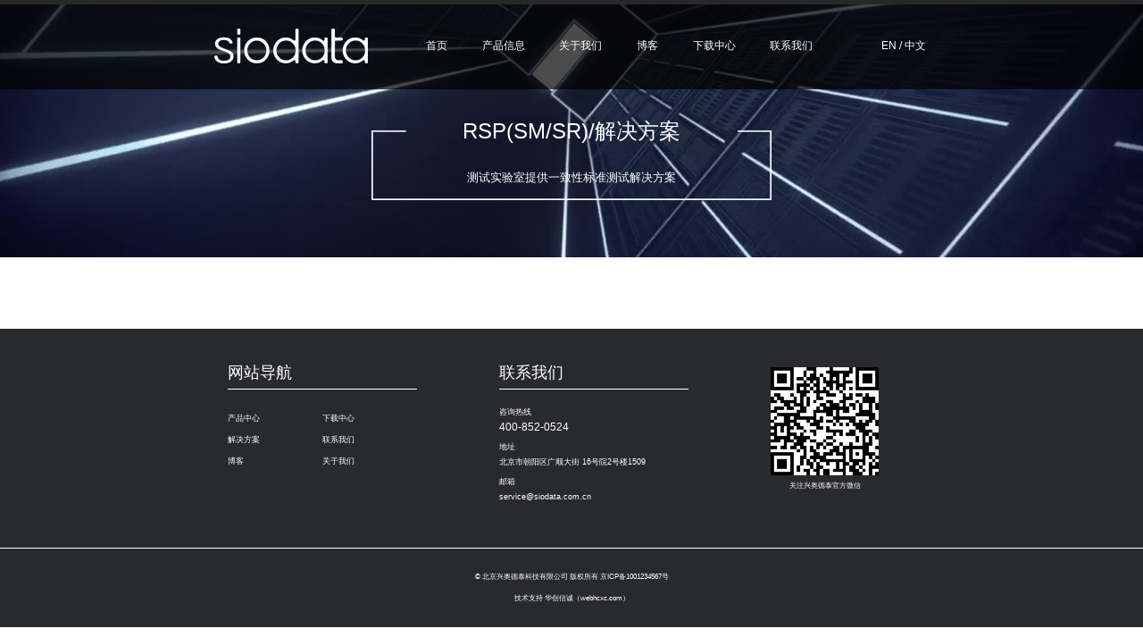

--- FILE ---
content_type: text/html;charset=utf-8
request_url: http://siodata.com.cn/?c=i&a=iList&cid=2
body_size: 1450
content:

<!DOCTYPE html>
<html>
<head lang="en">
  <meta charset="UTF-8">
  <meta name="viewport" content="width=device-width, initial-scale=1">
  <title>解决方案</title>
  <link rel="stylesheet" href="http://siodata.com.cn//konecms/module/content/template/static//css/bootstrap.css"/>
  <link rel="stylesheet" href="http://siodata.com.cn//konecms/module/content/template/static//css/animate.min.css"/>
  <link rel="stylesheet" href="http://siodata.com.cn//konecms/module/content/template/static//css/common.css"/>
  <link rel="stylesheet" href="http://siodata.com.cn//konecms/module/content/template/static//css/style.css">
  <link rel="stylesheet" href="http://siodata.com.cn//konecms/module/content/template/static//css/media.css"/>
  <!--[if lt IE 9]>
  <script src="http://siodata.com.cn//konecms/module/content/template/static//js/html5shiv.min.js"></script>
  <script src="http://siodata.com.cn//konecms/module/content/template/static//js/respond.min.js"></script>
  <![endif]-->
</head>
<div class="section_01">
  <header id="head">
   <div class="container clearfloat">
     <div class="nav-box">
       <div class="logo lf">
         <a href="./"><img src="http://siodata.com.cn//konecms/module/content/template/static//images/logo.png" alt=""/></a>
       </div>
       <div class="nav lf">
         <ul class="nav-bar">
           <li  >
           <a href="./">首页</a></li>
           <li  >
           <a href="?c=i&a=iList&cid=7">产品信息</a></li>
           <!-- <li  class="active"  >
           <a href="?c=i&a=iList&cid=2">解决方案</a></li> -->
           <li  >
           <a href="?c=about">关于我们</a></li>
           <li  >
           <a href="?c=i&a=iList&cid=4">博客</a></li>
           <li  >
           <a href="?c=i&a=iList&cid=5">下载中心</a></li>
           <li  >
           <a href="?c=about&a=contact">联系我们</a></li>
         </ul>
       </div>
       <div class="language rt">
         <div class="hamburger" id="hamburger">
           <span class="line"></span>
           <span class="line"></span>
           <span class="line"></span>
         </div>
         <a href="http://en.siodata.com.cn">EN</a>/<a href="http://www.siodata.com.cn">中文</a>
       </div>
     </div>
     <div class="slide_down animated">
       <ul>
         <li><a href="./">首页</a></li>
         <li><a href="?c=i&a=iList&cid=7">产品信息</a></li>
         <li><a href="?c=i&a=iList&cid=2">解决方案</a></li>
         <li><a href="?c=about">关于我们</a></li>
         <li><a href="?c=i&a=iList&cid=4">博客</a></li>
         <li><a href="?c=i&a=iList&cid=5">下载中心</a></li>
         <li><a href="?c=about&a=contact">联系我们</a></li>
       </ul>
     </div>
   </div>
 </header> <div class="captain">
   <img src="/konecms_ups/k/image/20190219/20190219140656_57680.jpg" alt=""/>
   <div class="frame">
     <div class="txt">
            <h2>RSP(SM/SR)/解决方案</h2>
       <p>测试实验室提供一致性标准测试解决方案</p>
     </div>
   </div>
 </div>
</div>
<div class="main case">
  <div class="container">
    <ul>


      

    </ul>
  </div>
</div>
<!--脚部-->
<footer>
  <div class="container">
    <div class="foot clearfloat">
      <div class="cell lf">
        <h4>网站导航</h4>
        <ul class="clearfloat">
          <li class="lf"><a href="?c=i&a=iList&cid=7">产品中心</a></li>
          <li class="lf"><a href="?c=i&a=iList&cid=5">下载中心</a></li>
          <li class="lf"><a href="?c=i&a=iList&cid=2">解决方案</a></li>
          <li class="lf"><a href="?c=about&a=contact">联系我们</a></li>
          <li class="lf"><a href="?c=i&a=iList&cid=4">博客</a></li>
          <li class="lf"><a href="?c=about">关于我们</a></li>
        </ul>
      </div>
      <div class="cell lf">
        <h4>联系我们</h4>
        <ul>
          <li>
            <h5>咨询热线</h5>
            <p class="tel">400-852-0524</p>
          </li>
          <li>
            <h5>地址</h5>
            <p>北京市朝阳区广顺大街 16号院2号楼1509</p>
          </li>
          <li>
            <h5>邮箱</h5>
            <p>service@siodata.com.cn</p>
          </li>
        </ul>
      </div>
      <div class="code_box lf">
        <img src="/konecms_ups/k/image/20190219/20190219162733_13567.jpg" alt=""/>
        <p>关注兴奥德泰官方微信</p>
      </div>
    </div>
  </div>
</footer>
<div class="bottom">
  <p>©  北京兴奥德泰科技有限公司 版权所有  
  <a href="https://beian.miit.gov.cn" target="_blank">京ICP备1001234567号</a></p>
  <p>技术支持 华创信诚（<a href="http://www.webhcxc.com/" >webhcxc.com</a>）</p>
</div><body>
<script src="http://siodata.com.cn//konecms/module/content/template/static//js/jquery-1.11.3.js"></script>
<script src="http://siodata.com.cn//konecms/module/content/template/static//js/bootstrap.js"></script>
<script src="http://siodata.com.cn//konecms/module/content/template/static//js/my.js"></script>
<script>
</script>
</body>
</html>

--- FILE ---
content_type: text/css
request_url: http://siodata.com.cn//konecms/module/content/template/static//css/common.css
body_size: 942
content:
body, ul, ol, li, p, h1, h2, h3, h4, h5, h6, form, fieldset, table, td, img, div, dl, dt, dd, input {
  margin: 0;
  padding: 0;
  list-style: none;
  border: none;
  font-weight: normal;
}
body {
  font: 0.6rem "Microsoft YaHei", Arial, Helvetica, sans-serif;
  color: #666666;
  margin: 0;
  padding: 0;
  line-height: 24px;
}
ul,ol {
  list-style: none;
}
html {
  /*overflow-x: hidden;
  overflow-y: auto;*/
}
a {
  color:#5e5e5e;
  text-decoration: none;
}
a:hover {
  color:#0e3580;
  text-decoration: none;
}
.clearfloat:after {
  content: " ";
  display: table;
  height: 0;
  clear: both;
  visibility: hidden;
}
b{
  font-weight: normal;
}
.link {
  display: block;
  width: 100%;
  height: 100%;
}
.lf{
  float:left;
}
.rt{
  float: right;
}
img {
  border: none;
}
li {
  list-style: none;
}
input{
  outline: none;
  border: none;
}
input[type="button"]{
  cursor: pointer
}
textarea {
  resize: none;
}
b{
  font-weight: 400;
}


--- FILE ---
content_type: text/css
request_url: http://siodata.com.cn//konecms/module/content/template/static//css/style.css
body_size: 4704
content:
body{
  border-top: 5px solid #282828;
}
.container{
  width:62.5%;
  margin:0 auto;
}

.section_01{
  position: relative;
}
header{
  position: absolute;
  top:0;
  left: 0;
  width: 100%;
  background: rgba(0,0,0,.7);
  box-sizing: border-box;
  z-index: 100;
}
/*导航条*/
.nav-box{
  width: 100%;
  /*height: 39px;*/
  position: relative;
  font-size: 0.9rem;
}
.logo{
  margin-right: 65px;
}
.logo img{
  display: block;
}
.nav-box{
  line-height: 39px;
}
.nav-bar>li{
  float: left;
  margin-right: 2.9rem;
}
.nav-bar>li.d{
  margin-right: 54px;
}
.nav-bar>li:last-child{
  margin-right: 0;
}
.nav-bar>li>a{
  color: #ffffff;
  display: inline-block;
  border-bottom: 2px solid transparent;
}
.language a,.language{
  color: #ffffff;
}
.language a{
  margin:0 3px;
}
.nav-bar>li>a:hover,.nav-bar>li.active>a{
  /*color:#0e3580;*/
  border-bottom: 2px solid #ffffff;
}
/*汉堡包按钮*/
.hamburger .line{
  width: 20px;
  height: 3px;
  background-color: #ecf0f1;
  display: block;
  margin: 4px auto;
  -webkit-transition: all 0.3s ease-in-out;
  -o-transition: all 0.3s ease-in-out;
  transition: all 0.3s ease-in-out;
}

.hamburger:hover{
  cursor: pointer;
}
#hamburger{
  position: relative;
  -webkit-transition: all 0.3s ease-in-out;
  -o-transition: all 0.3s ease-in-out;
  transition: all 0.3s ease-in-out;
  display: inline-block;
  margin-right: 10px;
  vertical-align: middle;
}

#hamburger.is-active{
  -webkit-transform: rotate(-45deg);
  -ms-transform: rotate(-45deg);
  -o-transform: rotate(-45deg);
  transform: rotate(-45deg);
}

#hamburger:before{
  content: "";
  position: absolute;
  -webkit-box-sizing: border-box;
  -moz-box-sizing: border-box;
  box-sizing: border-box;
  width: 28px;
  height: 28px;
  border: 3px solid transparent;
  top: calc(50% - 14px);
  left: calc(50% - 14px);
  border-radius: 100%;
  -webkit-transition: all 0.3s ease-in-out;
  -o-transition: all 0.3s ease-in-out;
  transition: all 0.3s ease-in-out;
}

#hamburger.is-active:before{
  border: 3px solid transparent;
}

#hamburger.is-active .line{
  width: 14px;
}

#hamburger.is-active .line:nth-child(2){
  opacity: 0;
}

#hamburger.is-active .line:nth-child(1){
  -webkit-transform: translateY(7px);
  -ms-transform: translateY(7px);
  -o-transform: translateY(7px);
  transform: translateY(7px);
}

#hamburger.is-active .line:nth-child(3){
  -webkit-transform: translateY(-8px) rotate(90deg);
  -ms-transform: translateY(-8px) rotate(90deg);
  -o-transform: translateY(-8px) rotate(90deg);
  transform: translateY(-8px) rotate(90deg);
}
header .container{
  position: relative;
  padding: 27px 0;
}
.slide_down{
  width: 100%;
  position: absolute;
  top:100%;
  left: 0;
  background: #ffffff;
  padding:0 24px 20px;
  box-sizing: border-box;
  display: none;
}
.slide_down ul{
  border-bottom: 1px solid #efefef;
}
.slide_down li{
  line-height: 40px;

}
.slide_down li a{
  color: #0e3580;
}
.banner .swiper-slide img{
  width: 100%;
}
.banner .swiper-slide{
  position: relative;
}
.banner .float_01{
  position: absolute;
  width: 100%;
  z-index: 100;
  top:27%;
  right: 0;
  text-align: center;
}
.banner .float_01 img{
  width: 54%;
}
.banner .float_02{
  position: absolute;
  width: 100%;
  text-align: center;
  z-index: 100;
  top:39%;
  right: 0;
}
.banner .float_02 img{
  width: 60%;
}
.banner .float_03{
  position: absolute;
  width: 100%;
  z-index: 100;
  top:61%;
  right: 0;
  text-align: center;
}
.banner .float_03 img{
  width: 3%;
}
.banner .float_04{
  position: absolute;
  width: 100%;
  z-index: 100;
  top:71%;
  right: 0;
  text-align: center;
}
.banner .float_04 img{
  width: 18%;
}
/*轮播导航*/
.swiper-pagination-bullet {
  width: 16px;
  height: 16px;
  display: inline-block;
  border-radius: 100%;
  box-sizing: border-box;
  opacity: 1;
  position: relative;
  z-index: 1002;
  border: 1px solid #8e96ab;
  /*padding: 2px;*/
  background: #1c2c56;
}
.swiper-pagination-bullet:before{
  content:'';
  display: inline-block;
  width: 8px;
  height: 8px;
  border-radius: 100%;
  background: #8e96ab;
  position: absolute;
  left: 3px;
  top:3px;

}
.swiper-pagination-bullet-active {
  opacity: 1;
  background: #1c2c56;
  border-color: #ffffff;
}
.swiper-pagination-bullet-active:before{

}
.swiper-container-horizontal>.swiper-pagination .swiper-pagination-bullet {
  margin: 0 3%;
}
.swiper-container-horizontal>.swiper-pagination {
  bottom: 34px;
  left: 0;
  width: 100%;
  height: 20px;
}
.swiper-container .line{
  width: 100%;
  height: 1px;
  background: #ffffff;
  position: absolute;
  bottom: 46px;
  left: 0;
  z-index: 1000;
}
.swiper-pagination-bullet:after{
  content: '物联网时代';
  display: inline-block;
  position: absolute;
  width: 80px;
  bottom: -30px;
  left: -36px;
  color: transparent;
}
.swiper-pagination-bullet-active:after{
  color: #ffffff;
}
/*脚部*/
footer{
  background: #292a2e;
  color: #ffffff;
  border-bottom: 1px solid #ffffff;
}
.foot{
  padding: 3rem 0;
}
.foot .cell{
  width: 27.5%;
  font-size: 0.7rem;
  margin-right: 12%;
}
.foot .cell h4{
  padding-bottom: 8px;
  border-bottom: 1px solid #ffffff;
  margin-bottom: 20px;
}
.foot .cell ul{
  width: 100%;
}
.foot .cell li{
  width: 50%;
}
.foot .cell li a{
  color: #ffffff;
}
.foot .cell li a:hover{
  color: #0a47b2;
}
.foot .cell .tel{
  font-size: 0.9rem;
}
.foot .cell h5{
  font-size: 0.7rem;
}
.foot .cell:nth-child(2) li{
  margin-bottom: 5px;
}
.foot .code_box{
  text-align: center;
}
.bottom{
  text-align: center;
  background: #292a2e;
  padding: 1.5rem 0;
  color: #ffffff;
}
/*首页主要内容区*/
.section_02{
  padding: 3rem 0;
}
.section_02 .cell{
  width: 33.3%;
  font-size: 0.9rem;
  color: #999999;
  padding-left: 5%;
  box-sizing: border-box;
}
.section_02 .cell h4{
  font-size: 1.1rem;
  color: #666666;
  text-align: center;
}
.section_02 .cell .img_box{
  margin-right: 3rem;
}
.section_03{
  background: url(../images/bg_02.jpg) no-repeat;
  background-size: 100% 100%;
  padding: 3rem 0;
}
.section h3{
  text-align: center;
  font-size: 1.5rem;
  margin-bottom:0.5rem;
  line-height: 1.5rem;
}
.section_03 .mun_top,.section_03 .mun_top h2{
  font-size: 2.25rem;
  color: #ff6c00;
  font-weight: bold;
}
.section_03 .mun_top h2{
  display: inline-block;
  margin-bottom:1rem ;
}
.section_03 .digital li{
  display: inline-block;
  text-align: center;
}
.section_03 .digital li p{
  font-size: 1rem;
  color: #666666;
}
.section_03 .digital{
  padding:2.5rem;
}
.section_03 .digital li:not(:last-child){
  margin-right: 16%;
}
.section_03 .about .txt_box{
  width: 50%;
  text-indent: 1.8rem;
  font-size: 0.9rem;
  padding-right: 0.8rem;
  box-sizing: border-box;
  letter-spacing: 1px;
  position: relative;
}
.section_03 .about .img_box{
  width: 50%;
  position: relative;
  text-align: right;
}
.section_03 .square{
  width: 21rem;
  height:19rem;
  border: 1px solid #0e3580;
  position: absolute;
  top:0;
  right: 0;
  z-index: 1;
}
.section_03 .about .img_box img{
  width: 25rem;
  z-index: 3;
  margin-right: 50px;
  margin-top: 35px;
  position: relative;
}
.section_03 .about .txt_box{
  line-height: 2rem;
}
.btn{
  display: inline-block;
  text-align: center;
  border-radius: 5px;
}
.section_03 .about{
  position: relative;
}
.section_03 .more{
  line-height: 2.3rem;
  background: #0e3580;
  color: #ffffff;
  position: absolute;
  bottom: 10px;
  left: 0;
  padding: 0 2.5rem;
}
.section_03 .more:hover{
  transform: scale(1.2);
}
.section_04{
  background: url(../images/bg_03.jpg) no-repeat;
  background-size: 100% 100%;
  padding: 3rem 0;
}
.section_04 h3{
  color: #ffffff;
}
.section_04 .list{
  margin-top: 2.25rem;
}
.section_04 .list li{
  width: 48%;
  float: left;
  overflow: hidden;
}
.section_04 .list a{
  display: block;
}
.section_04 .list .img_box{
  position: relative;
}
.section_04 .list .img_box img,
.section_06 .blog .img_box img{
  display: block;
}
.section_04 .list .shade{
  width: 100%;
  height: 100%;
  background: rgba(0,0,0,.8);
  position: absolute;
  top:0;
  left: 0;
  z-index: 2;
  display: none;
}
.section_04 .list .icon{
  position: absolute;
  top:50%;
  left: 50%;
  margin-left: -23px;
  margin-top: -23px;
  z-index: 3;
  display: none;
}
.section_04 .list .triangle{
  position: absolute;
  left: 1.9rem;
  bottom: 0;
  z-index: 4;
}
.section_04 .list .triangle img{
  width: 1rem;
}
.section_04 .list li:hover .shade{
  display: block;
  animation: to_rt 0.2s linear;
  -webkit-animation:to_rt 0.2s linear;
}
.section_04 .list li:hover .icon{
  display: block;
  animation: to_lf 0.2s linear;
  -webkit-animation:to_lf 0.2s linear;
}
@keyframes to_rt {
  0%{left:-100%;}
  100%{left: 0;}
}
@-webkit-keyframes to_rt {
  0%{left:-100%;}
  100%{left: 0;}
}
@keyframes to_lf {
  0%{left:150%;}
  100%{left: 50%;}
}
@-webkit-keyframes to_lf {
  0%{left:150%;}
  100%{left: 50%;}
}
.section_04 .txt_box,.section_06 .txt_box{
  color: #666666;
  font-size: 0.8rem;
  padding: 1rem 3rem 1rem 1.5rem;
  background: #ffffff;
  position: relative;
}
.section_04 .txt_box h3{
  color: #333333;
  font-size: 0.9rem;
  text-align: left;
  font-weight: bold;
}
.section_04 .list li:hover h3{
  color: #0e3580;
}
.section_04 .txt_box .go,
.section_06 .txt_box .go{
  width: 1.2rem;
  height:1.2rem;
  border: 1.5px solid #666666;
  border-radius: 50%;
  color: #666666;
  line-height: 1rem;
  text-align: center;
  position: absolute;
  bottom: 1rem;
  right: 1.5rem;
  font-size: 1.4rem;
  font-weight: 600;
}
.section_04 .list li:hover .go{
  border-color: #0e3580;
  color: #0e3580;
}
.section_04 .list li:nth-child(odd){
  margin-right: 4%;
}
.section_04 .list li{
  margin-bottom: 2rem;
}
.section_05{
  padding: 3rem 0;
}
.section_05 .cases{
  margin-top: 2.25rem;
}
.section_05 .cases li{
  float: left;
  width: 48%;
  position: relative;
  margin-bottom: 2rem;
}
.section_05 .cases li:nth-child(odd){
  margin-right: 4%;
}
.section_05 .cases li .txt_box{
  width: 76%;
  background: #ffffff;
  box-shadow: 0 0 15px #eeeeee;
  padding: 1.2rem 1.2rem 2.2rem;
  box-sizing: border-box;
  color: #666666;
  font-size: 0.8rem;
}
.section_05 .txt_box h4{
  color: #333333;
  font-size: 0.9rem;
  text-align: left;
  font-weight: bold;
}
.section_05 .txt_box .txt{
  width: 65%;
}
.section_05 .cases li .img{
  display: inline-block;
  position: absolute;
  right:0;
  top:1rem;
  overflow: hidden;
}
.section_05 .cases li .img img{
  width: 13.75rem;
}
.section_05 .cases li:hover .img img{
  animation: big 2s linear;
  -webkit-animation: big 2s linear;
}
.section_05 .more{
  line-height: 2rem;
  background: #dcdcdc;
  color: #666666;
  position: absolute;
  bottom: -1rem;
  left: 1.6rem;
  padding: 0 2.5rem;
}
.section_05 .cases li:hover .more{
  background: #ff9c00;
  color: #ffffff;
}
.section_05 .cases li:hover .txt_box{
  background: url(../images/s_03.jpg);
  color: #ffffff;
}
.section_05 .cases li:hover .txt_box h4{
  color: #ffffff;
}
.section_06{
  background: url(../images/bg_05.jpg) no-repeat;
  background-size: 100% 100%;
  padding: 3rem 0;
}
.section_06 h3{
  color: #ffffff;
}
.section_06 .blog{
  margin-top: 2.25rem;
}
.section_06 .blog li{
  width: 32%;
  float: left;
}
.section_06 .blog li:not(:last-child){
  margin-right: 2%;
}
.section_06 li .img_box{
  position: relative;
  overflow: hidden;
}
.section_06 li .img_box h4{
  position: absolute;
  bottom: 0;
  left: 0;
  background: rgba(0,0,0,.6);
  color: #ffffff;
  line-height: 2.5rem;
  padding: 0 1.5rem;
  width: 100%;
  box-sizing: border-box;
  font-size: 0.9rem;
  font-weight: bold;
}
.section_06 li:hover .img_box img{
  animation: big 2s linear;
  -webkit-animation: big 2s linear;
}
.section_06 li:hover .txt_box{
  background: #0e3580;
  color: #ffffff;
}
.section_06 li:hover .txt_box .go{
  border-color: #ffffff;
  color: #ffffff;
}
footer{
  position: relative;
}
footer .to-top{
  display: inline-block;
  position: absolute;
  right: 7%;
  top:-20px;
}
footer .to-top img{
  width: 4rem;
}
@keyframes big {
  0%{transform: scale(1)}
  50%{transform: scale(1.2)}
  100%{transform: scale(1)}
}
@-webkit-keyframes big {
  0%{transform: scale(1)}
  50%{transform: scale(1.2)}
  100%{transform: scale(1)}
}
/*内页*/
.captain img{
  display: block;
  width: 100%;
}
.captain{
  position: relative;
}
.captain .frame{
  width: 35%;
  height: 6rem;
  position: absolute;
  left: 50%;
  top:50%;
  margin-left: -17.5%;
  z-index: 4;
  background: url(../images/square_03.png) no-repeat;
  background-size: contain;
  color: #ffffff;
  text-align: center;
  font-size: 1rem;
}
.captain .frame h2{
  font-size: 1.8rem;
  margin-bottom: 2rem;
}
.captain .frame .txt{
  margin-top: -0.9rem;
}
.main{
  padding: 3rem 0;
}
.main .contact{
  box-shadow: 0 0 10px #e5e5e5;
  text-align: center;
  padding-top: 6rem;
  font-size: 1.2rem;
  color: #666666;
  height: 26rem;
  box-sizing: border-box;
}
.main .contact h3{
  font-size: 1.3rem;
  color: #333333;
  margin: 1rem 0 2rem;
}
.main .contact p{
  margin-bottom: 0.7rem;
}
.content{
  padding: 3rem 0;
  font-size: 1rem;
}
.content h2{
  text-align: center;
}
.content h2 img{
  width: 17rem;
  padding:0 3rem 1rem;
  border-bottom: 1px solid #999999;
}
.content h3{
  font-size: 0.9rem;
  color: #333333;
  text-align: center;
  line-height: 2rem;
}
.content .txt{
  line-height: 2rem;
  margin-top: 1rem;
  text-align: center;
}
.section_07{
  background: url(../images/bg_02_02.jpg) no-repeat;
  background-size: 100% 100%;
}
.section_07 .txt_box{
  background: rgba(0,0,0,.7);
  color: #ffffff;
  font-size: 0.8rem;
  padding: 1rem;
  text-indent: 1.6rem;
}
.section_07 .txt_box h3,.partner h3{
  color: #ffffff;
  font-size:1.2rem ;
}
.section_08 .txt_box{
  background: rgba(255,255,255,.7);
  color: #333333;
  font-size: 0.8rem;
}
.section_08 .txt_box h3,.partner h3{
  color: #333333;
}
.section_08{
  background: url(../images/bg_03_02.jpg) no-repeat;
  background-size: 100% 100%;
}
.partner{
  padding: 1.5rem 0;
  text-align: center;
}
.partner .row img{
  width: 100%;
  vertical-align: middle;
}
.partner .row{
  margin-top: 20px;
  font-size: 0.6rem;
}
.blog_top a{
  display: block;
  overflow: hidden;
}
.blog .col-xs-6{
  /*padding-left: 0.5rem;
  padding-right: 0.5rem;*/
  position: relative;
}
.blog .col-xs-6 img{
  width: 100%;
}
.blog .col-xs-6:hover img{
  animation: big 3s linear;
}
.blog_top .col-xs-6:first-child a{
  border-top: 4px solid #0e3580;
}
.blog_top .col-xs-6:last-child a{
  border-top: 4px solid #00bdd4;
}
.date{
  position: absolute;
  top:0;
  left: 3.5rem;
  color: #ffffff;
  padding: 0 10px;
  background: #0e3580;
  font-size: 0.6rem;
}
.blog_top .col-xs-6:last-child .date{
  background: #00bdd4;
}
.blog_top{
  margin-bottom: 2rem;
}
.blog_top .txt{
  color: #ffffff;
  font-size: 0.8rem;
  text-align: center;
  position: absolute;
  bottom: 0;
  left: 5%;
  width: 90%;
  line-height: 2rem;
  padding-bottom: 1rem;
}
.blog_top .txt h4{
  font-size: 0.8rem;
}
.blog .media .media-left{
  width: 34.5%;
  overflow: hidden;
}
.blog .media .media-left img{
  width: 100%;
}
.blog .media:hover .media-left img{
  animation: big 3s linear;
  -webkit-animation: big 3s linear;
}
.blog .media{
  box-shadow: 0 0 10px #eaeaea;
  margin-bottom:1.5rem ;
}
.blog .media .media-body{
  padding: 2.5rem 2rem 2rem 2.5rem;
  font-size: 0.8rem;
  color: #666666;
  position: relative;
}
.blog .media .media-body h3{
  font-size: 0.9rem;
  color: #333333;
}
.blog .media .media-body .date{
  left: 2.5rem;
}
.blog .media .media-body .check{
  border: 1px solid #828282;
  border-radius: 20px;
  color: #999999;
  padding: 5px 2rem;
}
.blog .media .media-body .btn_box{
  width: 100%;
  padding-right: 4.5rem;
  position: absolute;
  bottom: 1rem;
  left: 2.5rem;
}
.blog .media .media-body .btn_box .btn{
  font-size: 0.7rem;
}
.blog .media:hover .media-body{
  background: #0e3580;
  color: #ffffff;
}
.blog .media:hover .media-body h3{
  color: #ffffff;
}
.blog .media:hover .media-body .check{
  border: 1px solid #ffffff;
  border-radius: 20px;
  color: #ffffff;
  padding: 5px 2rem;
}
.blog .media-left, .media > .pull-left {
  padding-right: 0;
}
.blog .media:hover .media-body .date{
  background: #ffffff;
  color: #0e3580;
}
/*分页*/
.myPage{
  text-align: center;
}
.pagination > li:first-child > a, .pagination > li:first-child > span {
  margin-left: 0;
  border-top-left-radius: 0;
  border-bottom-left-radius: 0;
}
.pagination > li:last-child > a, .pagination > li:last-child > span {
  border-top-right-radius: 0;
  border-bottom-right-radius: 0;
}
.pagination > li > a:hover, .pagination > li > span:hover, .pagination > li > a:focus, .pagination > li > span:focus {
  z-index: 3;
  color: #ffffff;
  background-color: #0e3580;
  border-color: #d5d5d5;
}
.pagination > li > a{
  margin: 0 5px;
  color: #5e5e5e;
  background-color: #f0f0f0;
  border-color: #d5d5d5;
}
.pagination > .active > a, .pagination > .active > span, .pagination > .active > a:hover, .pagination > .active > span:hover, .pagination > .active > a:focus, .pagination > .active > span:focus {
  z-index: 2;
  color: #fff;
  cursor: default;
  background-color: #0e3580;
  border-color: #0e3580;
}
.blog_txt{
  font-size: 0.7rem;
  color: #666666;
  text-indent: 1.4rem;
}
.blog_txt h3{
  font-size: 1rem;
  text-align: center;
  margin-bottom: 1.5rem;
}
.blog_txt .time{
  text-align: center;
  margin-bottom: 2.5rem;
}
.blog_txt img{
  width: 100%;
}
.btns_box{
  text-align: center;
  padding: 2.5rem 0 1rem;
}
.btns_box .go{
  border-radius: 4px;
  color: #999999;
  width: 5.5rem;
  padding: 4px 0;
  border: 1px solid #999999;
  font-size: 0.8rem;
  margin: 0 2.5rem;
}
.btns_box .go:hover{
  background: #0e3580;
  color: #ffffff;
}
/*下载页*/
.download .media .media-left {
  width: 44%;
}
.download .media {
  box-shadow: none;
  border-bottom: 1px solid #e5e5e5;
  margin-bottom: 3rem;
  padding-bottom: 3rem;
}
.download .media .btn_box img{
  width: 8rem;
}
.download .pagination > .active > a, .download .pagination > .active > span,.download .pagination > .active > a:hover, .download .pagination > .active > span:hover, .download .pagination > .active > a:focus, .download .pagination > .active > span:focus {
  z-index: 2;
  color: #fff;
  cursor: default;
  background-color: #333333;
  border-color: #333333;
}
/*产品页*/
.type{
  box-shadow: 0 0 5px #f5f5f5;
  padding-top: 14px;
}
.type a{
  color: #333;
  font-size: 0.8rem;
  margin: 0 1rem;
  display: inline-block;
  padding: 0 0.6rem 0.5rem;
  border-bottom: 2px solid transparent;
}
.type a:hover,.type a.active{
  border-color: #0e3580;
  color: #0e3580;
}
.product_list a{
  display: block;
  box-shadow: 0 0 8px #e5e5e5;
  margin-bottom: 1.5rem;
}
.product_list .media-left{
  width: 45%;
  overflow: hidden;
}
.product_list .media-left img{
  display: block;
  width: 100%;
}
.product_list .media:hover .media-left img{
  animation: big 2s linear;
  -webkit-animation: big 3s linear;
}
.product_list .txt_box{
  color: #666666;
  font-size: 0.7rem;
  background: #ffffff;
  position: relative;
}
.product_list .txt_box h3{
  color: #333333;
  font-size: 0.9rem;
  text-align: left;
  margin-bottom: 5px;
}
.product_list a:hover h3{
  color: #0e3580;
}
.product_list .media-body{
  position: relative;
  padding: 1rem 1rem 1rem 0.5rem;
}
.product_list .go{
  width: 1.2rem;
  height:1.2rem;
  border: 1.5px solid #666666;
  border-radius: 50%;
  color: #666666;
  line-height: 0.9rem;
  text-align: center;
  position: absolute;
  bottom: 1rem;
  right:1rem;
  font-size: 1.4rem;
  font-weight: 600;
  box-sizing: border-box;
}
.product_list a:hover .go{
  border-color: #0e3580;
  color: #0e3580;
}
.product_list .row>div a{
  border-left: 2px solid transparent;
}
.product_list .row>div:first-child a{
  border-left: 2px solid #0e3580;
}
.product_list .row>div:nth-child(2) a{
  border-color:#f44347 ;
}
.product_list .row>div:nth-child(3) a{
  border-color:#00d5dd ;
}
.product_list .row>div:nth-child(4) a{
  border-color:#9000f3 ;
}
.product_list .row>div:nth-child(5) a{
  border-color:#f49000 ;
}
.product_list .row>div:nth-child(6) a{
  border-color:#5ac900 ;
}
.market h2{
  text-align: center;
  font-size: 1.4rem;
  color: #333333;
  margin: 2rem 0;
}
.market p{
  font-size: 0.7rem;
  color: #999999;
}
.market h3{
  color: #666666;
  font-size: 0.9rem;
  margin-bottom: 5px;
}
.market .thumbnail {
  display: block;
  padding: 0;
  margin-bottom: 20px;
  line-height: 1.42857143;
  background-color: #fff;
  border: none;
  border-radius: 0;
  box-shadow: 0 0 5px #e1e1e1;
  -webkit-transition: border .2s ease-in-out;
  -o-transition: border .2s ease-in-out;
  transition: border .2s ease-in-out;
}
.market .thumbnail .img{
  overflow: hidden;
}
.market .thumbnail .img img{
  width: 100%;
}
.market .thumbnail:hover .img img{
  animation: big 3s linear;
  -webkit-animation: big 3s linear;
}
.market a{
  display: block;
}
.market .col-xs-6,.market .col-sm-3{
  padding-left: 7px;
  padding-right: 7px;
}
.market a:hover h3{
  color: #0e3580;
}
.d_04 .thumbnail{
  position: relative;
}
.d_04 .thumbnail .caption{
  position: absolute;
  bottom: 20%;
  left: 0;
  text-align: center;
  width: 100%;
  padding: 0 15%;
  box-sizing: border-box;
}
.d_04 .thumbnail .caption h3,
.d_04 .thumbnail .caption p{
  color: #ffffff;
  line-height: 30px;
}
.function_box{
  border: 1px solid #d0d0d0;
}
.function_box .title{
  width: 18%;
  border-left: 0;
  box-sizing: border-box;
}
.function_box .title li{
  height: 5rem;
  line-height: 5rem;
  text-align: center;
  border-left:1px solid #d0d0d0 ;
  border-bottom: 1px solid #d0d0d0;
  border-right: 1px solid #d0d0d0;
  background: #f9f9f9;
  color: #666666;
  font-size: 1rem;
  cursor: pointer;
  box-sizing: border-box;
}
.function_box .title li:hover,
.function_box .title li.active{
  border-left: 2px solid #0e3580;
  background: #ffffff;
  border-right: 0;
  color: #0e3580;
}
.function_box .intro{
  color: #999999;
  font-size: 0.8rem;
  padding:3rem 2rem 2rem;
  width: 82%;
  box-sizing: border-box;
  height: 15rem;
}
.function_box .intro h4{
  font-size: 1.2rem;
  color: #333333;
  margin-bottom:1rem ;
}
.function_box .intro li:not(:first-child){
  display: none;
}
.function_box .title li:last-child{
  border-bottom: 0;
}
.d_01 p{
  width: 94%;
  margin: 0 auto;
  /*text-indent: 1.4rem;*/
  padding-bottom: 2rem;
}
.d_01 p img{
  width:100%;
}
.d_02{
  background: #f9f9f9;
  padding-bottom: 3rem;
}
/*解决方案*/
.case li>.img_box{
  width: 68.7%;
  display: inline-block;
  overflow: hidden;
}
.case li>.img_box img{
  width: 100%;
}
.case li:hover>.img_box img{
  animation: big 3s linear;
  -webkit-animation: big 3s linear;
}
.case li{
  padding-bottom: 5rem;
  position: relative;
  margin-bottom: 2rem;
}
.case li .txt_box{
  /*height: 67%;*/
  width: 68.7%;
  background: rgba(255,255,255,.9);
  position: absolute;
  right: 0;
  bottom: 0;
  box-shadow: 0 0 5px #e1e1e1;
  padding: 1rem;
  box-sizing: border-box;
  font-size: 0.8rem;
}
.case li .txt_box h3{
  font-size: 1.1rem;
  color: #333333;
  margin-bottom: 1rem;
}
.case li .txt_box .get_detail{
  font-size: 0.7rem;
  color: #999999;
  border-radius: 20px;
  background: #e8e8e8;
  padding: 3px 1.5rem;
  margin-top: 2rem;
  text-align: left;
}
.case li:hover .txt_box h3{
  color: #0e3580;
}
.case li:hover .txt_box .get_detail{
  color: #ffffff;
  background: #0e3580;
}
.case li:nth-child(even){
  text-align: right;
}
.case li:nth-child(even) .txt_box{
  left: 0;
  text-align: left;
}
.product .d_01 .txt_cell p{
  font-size: 0.6rem;
  color: #666666;
  padding-bottom: 0;
}
.product .d_01 .txt_cell h3{
  color: #333333;
  font-size: 0.7rem;
  text-align: center;
}
.product .d_01 .txt_cell{
  padding: 1.5rem 1rem;
  border: 1px solid #d0d0d0;
}
.d_02 .row{
  text-align: center;
}
.d_02 .row img{
  margin-bottom: 1.2rem;
}
.d_02 .row>div{
  padding:0 20px;
}
.d_02 .row>div.d img{
  animation:  rotate 0.8s linear;
  animation-delay: 0.5s;
}
@keyframes rotate {
  0%{transform: rotateX(0deg)}
  50%{transform: rotateX(90deg)}
  0%{transform: rotateX(0deg)}
}
.case_detail .img img{
  width: 100%;
}
.case_detail .txt-content{
  padding-top: 30px;
}
.case_detail .txt-content p{
  font-size: 0.9rem;
  color: #666666;
  line-height: 2rem;

}
.section_04,.section_05{
  overflow: hidden;
}
.product .d_01 p:not(last-child){
	padding-bottom:0;
}
.foot>.cell:nth-child(2) li{
	width:100%;
}
.bottom a{
	color:#ffffff;
}









--- FILE ---
content_type: text/css
request_url: http://siodata.com.cn//konecms/module/content/template/static//css/media.css
body_size: 1486
content:
@media(max-width: 1200px){
  .container{
    width:990px;
  }
}
@media(max-width: 992px){
  .container{
    width:750px;
  }
  .nav{
    display: none;
  }
  header .container{
    padding: 14px 15px;
  }
  header .logo img{
    width: 100px;
  }
  header .logo{
    padding-top: 8px;
  }
  .swiper-container .line,
  .swiper-pagination-bullet:after{
    display: none;
  }
  .swiper-pagination-bullet {
    width: 6px;
    height: 6px;
  }
  .swiper-pagination-bullet-active{
    background: #ffffff;
  }
  .swiper-pagination-bullet:before{
    display: none;
  }
  .section_02 .cell{
    padding-left: 0;
  }
  .section_02 .cell .img_box img{
    width: 90px;
  }
  .d_02 .row>div{
    padding:0 10px;
  }
}
@media(max-width: 768px){
  .container{
    width:100%;
    padding: 0 15px;
    box-sizing: border-box;
  }
  header .container{
    padding: 4px 15px;
  }
  .foot .cell:first-child{
    display: none;
  }
  .foot .cell{
    width: 50%;
  }
  .foot .cell li{
    width: 100%;
    line-height: 20px;
  }
  .foot .code_box{
    width: 24%;
  }
  .foot .code_box img{
    width: 100%;
  }
  .section_02 .cell .img_box img{
    width: 80px;
  }
  .section_02 .cell .img_box{
    margin-right: 0.5rem;
  }
  .section_03 .digital li{
    width: 24%;
    margin-right: 0;
  }
  .section_03 .digital li:not(:last-child){
    margin-right: 0;
  }
  .section_03 .about .txt_box{
    width: 100%;
    padding-right: 0;
  }
  .section_03 .digital li p{
    line-height: 1.4rem;
  }
  .section_03 .about .img_box{
    display: none;
  }
  .section_03 .about{
    padding-bottom: 60px;
  }
  .captain .frame h2{
    font-size: 1.8rem;
    margin-bottom: 0.6rem;
  }
  .blog .media .media-body{
    padding: 3rem 2rem 2rem 2.5rem;
  }
  .product_list .media-body{
    line-height: 18px;
  }
  .product_list .txt_box h3{
    color: #0e3580;
  }
  .product_list a .go{
    border-color: #0e3580;
    color: #0e3580;
  }
  .market a h3{
    color: #0e3580;
  }
  .d_04 .thumbnail .caption p{
    display: none;
    line-height: 24px;
  }
  .case li .txt_box h3{
    color: #0e3580;
  }
  .case li .txt_box .get_detail{
    color: #ffffff;
    background: #0e3580;
  }
  .swiper-container-horizontal>.swiper-pagination {
    bottom: 20px;
    left: 0;
    width: 100%;
    height: 20px;
  }
}
@media(min-width: 992px){
  #hamburger{
    display: none;
  }
  .section_03 .digital li span{
    margin-left: -6px;
  }
}
@media(max-width: 560px){
  .section_02 .cell .img_box,
  .section_02 .cell .txt_box{
    margin-right: 0;
    width: 100%;
    text-align: center;
    line-height: 20px;
  }
}
@media(max-width: 480px){
  header .logo img{
    width: 90px;
  }
  header .container{
    padding: 0 15px;
  }
  .foot .code_box{
    width: 34%;
  }
  .foot .cell li{
    width: 100%;
    line-height: 14px;
  }
  .foot{
    padding: 1rem 0;
  }
  .section_02 .cell .img_box img{
    width: 60%;
  }
  .section_02 .cell .txt_box{
    line-height: 18px;
  }
  .section_02 .cell .txt_box h4{
    font-size: 13px;
  }
  .section_03 .digital{
    padding: 1rem 0;
  }
  .section_03 .mun_top h2{
    font-size: 14px;
    margin-bottom: 0.5rem;
  }
  .section_04 .txt_box p{
    display: none;
  }
  .section_05 .cases li{
    width: 100%;
  }
  .section_05 .cases li .more{
    background: #ff9c00;
    color: #ffffff;
  }
  .section_05 .cases li .txt_box{
    background: url(../images/s_03.jpg);
    color: #ffffff;
  }
  .section_05 .cases li .txt_box h4{
    color: #ffffff;
    font-size: 12px;
  }
  .section_05 .cases li:not(:first-child){
    display: none;
  }
  .section_06 .blog li{
    width: 48%;
  }
  .section_06 .blog li:last-child{
    display: none;
  }
  .section_04 .txt_box, .section_06 .txt_box {
    padding: 0.6rem;
  }
  .section_06 li .img_box h4{
    padding: 0 0.6rem;
  }
  /*内页*/
  .captain .frame .txt p{
    display: none;
  }
  .captain .frame .txt{
    margin-top: -0.5rem;
  }
  .captain .frame{
    top:60%;
  }
  .main .col-xs-4{
    padding-left: 5px;
    padding-right: 5px;
  }
  .main .contact{
    padding-top: 3rem;
    height: 20rem;
  }
  .main .contact h3{
    font-size: 1rem;
  }
  .partner .row{
    margin-top: 10px;
  }
  .partner .row .col-xs-2{
    padding-left: 0;
    padding-right: 0;
  }
  .captain>img{
    height: 20vh;
  }
  .captain .frame {
    width: 40%;
    margin-left: -20%;
  }
  .blog_top .txt p{
    display: none;
  }
  .blog .media .media-body p{
    display: none;
  }
  .blog .media .media-body .date{
    padding: 0 5px;
    line-height: 1.5rem;
    left: 1.5rem;
  }
  .blog .media .media-body .check{
    padding: 0 1rem;
  }
  .blog .media .media-body .btn_box{
    width: 100%;
    padding-right: 4.5rem;
    position: absolute;
    bottom: 0.8rem;
    left: 1.5rem;
  }
  .blog .media .media-body{
    padding: 1rem 1rem 1rem 1.5rem;
  }
  .blog_txt h3{
    margin-bottom: 0.5rem;
  }
  .btns_box .go{
    margin: 0 2rem;
  }
  .case li>.img_box img{
    width: 100%;
  }
  .case li .txt_box{
    /*height: 67%;*/
    width: 100%;
    background: rgba(255,255,255,.9);
    position: relative;
    box-shadow: 0 0 5px #e1e1e1;
    padding: 1rem;
    box-sizing: border-box;
    font-size: 0.8rem;
  }
  .case li{
    margin-bottom: 1rem;
    padding-bottom: 2rem;
  }
  .product .d_01 .txt_cell{
    line-height: 18px;
  }
  .swiper-container-horizontal>.swiper-pagination {
    bottom: 12px;
    left: 0;
    width: 100%;
    height: 20px;
  }

  .section_04 .txt_box .go, .section_06 .txt_box .go {
    width: 1.2rem;
    height: 1.2rem;
    border: 1.5px solid #666666;
    border-radius: 50%;
    color: #666666;
    line-height: 1rem;
    text-align: center;
    position: absolute;
    bottom: 1rem;
    right: 1.5rem;
    font-size: 12px;
    font-weight: 600;
  }
  .case li>.img_box {
    width: 100%;
    display: block;
    overflow: hidden;
  }
  .captain .frame h2{
    font-size: 1rem;
    margin-bottom: 0.6rem;
  }
  .slide_down li {
    line-height: 32px;
	font-size:14px;
  }
 .section_03 .mun_top span {
    font-size: 1.2rem;
    color: #ff6c00;
    font-weight: bold;
  }
  .main {
    padding: 1rem 0;
  }
  .section_03 .digital li p {
    font-size: 0.8rem;
	}
 .section_04 .txt_box .go{
	display:none;
 }
 .market.d_01 p {
	font-size:0.9rem;
 }
 .product_list .go {
    line-height: 0.7rem;
}
}
@media(max-width: 768px){
  .blog .media .media-body .date{
    display: none;
  }
}


--- FILE ---
content_type: application/javascript
request_url: http://siodata.com.cn//konecms/module/content/template/static//js/my.js
body_size: 1969
content:
/**
 * Created by wang on 2018/10/8.
 */
/*字体大小自适应*/
(function (doc, win) {
  var docEl = doc.documentElement,
    resizeEvt = 'orientationchange' in window ? 'orientationchange' : 'resize',
    recalc = function () {
      var clientWidth = docEl.clientWidth;
       if(clientWidth < 750){ clientWidth = 1152; }
       if(clientWidth < 320){ clientWidth = 320; }
       if (!clientWidth) return;
      docEl.style.fontSize = 20 * (clientWidth / 1920) + 'px';
    };
  if (!doc.addEventListener) return;
  win.addEventListener(resizeEvt, recalc, false);
  doc.addEventListener('DOMContentLoaded', recalc, false);
})(document, window);

$(function(){
  /*汉堡包按钮*/
  $(".hamburger").click(function(){
    $(this).toggleClass("is-active");
    $('.slide_down').fadeToggle();
  });

  /*产品详情-平台功能*/
  $('#title li').hover(function(){
    var i = $(this).index();
    $(this).addClass('active').siblings().removeClass('active');
    $('.intro li').eq(i).show().siblings().hide();
  });
});







/*首页 数字滚动*/
//窗口显示才加载
var wrapTop = $(".digital").offset().top;
var istrue = true;
$(window).on("scroll",
  function() {
    var s = $(window).scrollTop();
    if (s > wrapTop - 500 && istrue) {
      $(".timer").each(count);
      function count(a) {
        var b = $(this);
        a = $.extend({},
          a || {},
          b.data("countToOptions") || {});
        b.countTo(a)
      };
      istrue = false;
    };
  })
//设置计数
$.fn.countTo = function (options) {
  options = options || {};
  return $(this).each(function () {
    //当前元素的选项
    var settings = $.extend({}, $.fn.countTo.defaults, {
      from:            $(this).data('from'),
      to:              $(this).data('to'),
      speed:           $(this).data('speed'),
      refreshInterval: $(this).data('refresh-interval'),
      decimals:        $(this).data('decimals')
    }, options);
    //更新值
    var loops = Math.ceil(settings.speed / settings.refreshInterval),
      increment = (settings.to - settings.from) / loops;
    //更改应用和变量
    var self = this,
      $self = $(this),
      loopCount = 0,
      value = settings.from,
      data = $self.data('countTo') || {};
    $self.data('countTo', data);
    //如果有间断，找到并清除
    if (data.interval) {
      clearInterval(data.interval);
    };
    data.interval = setInterval(updateTimer, settings.refreshInterval);
    //初始化起始值
    render(value);
    function updateTimer() {
      value += increment;
      loopCount++;
      render(value);
      if (typeof(settings.onUpdate) == 'function') {
        settings.onUpdate.call(self, value);
      }
      if (loopCount >= loops) {
        //移出间隔
        $self.removeData('countTo');
        clearInterval(data.interval);
        value = settings.to;
        if (typeof(settings.onComplete) == 'function') {
          settings.onComplete.call(self, value);
        }
      }
    }
    function render(value) {
      var formattedValue = settings.formatter.call(self, value, settings);
      $self.html(formattedValue);
    }
  });
};
$.fn.countTo.defaults={
  from:0,               //数字开始的值
  to:0,                 //数字结束的值
  speed:1000,           //设置步长的时间
  refreshInterval:100,  //隔间值
  decimals:0,           //显示小位数
  formatter: formatter, //渲染之前格式化
  onUpdate:null,        //每次更新前的回调方法
  onComplete:null       //完成更新的回调方法
};
function formatter(value, settings){
  return value.toFixed(settings.decimals);
}
//自定义格式
$('.count-number').data('countToOptions',{
  formmatter:function(value, options){
    return value.toFixed(options.decimals).replace(/\B(?=(?:\d{3})+(?!\d))/g, ',');
  }
});
//定时器
$('.timer').each(count);
function count(options){
  var $this=$(this);
  options=$.extend({}, options||{}, $this.data('countToOptions')||{});
  $this.countTo(options);
}
$(function(){
  $('.section_04 li').hover(function(){
    console.log(0);
  });
});


/*控制字符串长度*/
/*控制字符串长度*/
jQuery.fn.limit=function(self,num,w){
  self.each(function(){
    var objString = $(this).text();
    var objLength = $(this).text().length;
    /*var num = 0;*/
    if(objLength > num && $(window).width()<w){
      $(this).attr('title',objString);
      objString = $(this).text(objString.substring(0,num) + '...');
    }
  })
};
$(function(){
  $(document.body).limit($('.section_06 .txt_box p'),66,1920);
  $(document.body).limit($('.section_06 li .img_box h4'),12,480);
});
































